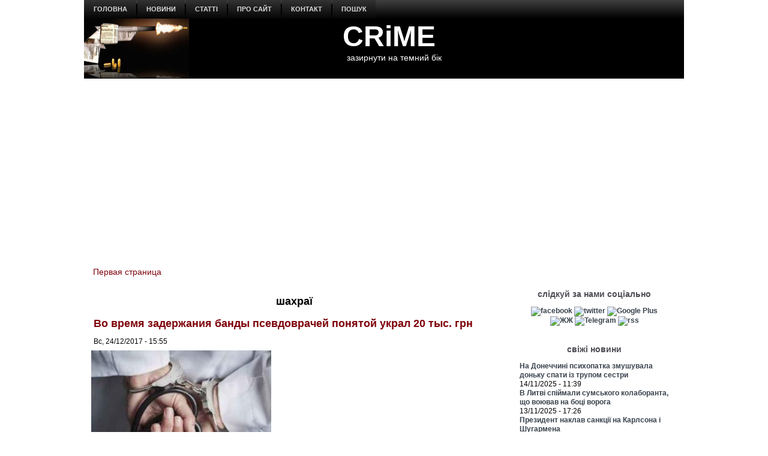

--- FILE ---
content_type: text/html; charset=utf-8
request_url: https://www.crime-ua.com/taxonomy/term/99?page=35
body_size: 10866
content:
<!DOCTYPE html PUBLIC "-//W3C//DTD XHTML+RDFa 1.0//EN" "http://www.w3.org/MarkUp/DTD/xhtml-rdfa-1.dtd">
<html xmlns="http://www.w3.org/1999/xhtml" xml:lang="ru" version="XHTML+RDFa 1.0" dir="ltr"
  
  xmlns:content="http://purl.org/rss/1.0/modules/content/"
  xmlns:dc="http://purl.org/dc/terms/"
  xmlns:foaf="http://xmlns.com/foaf/0.1/"
  xmlns:rdfs="http://www.w3.org/2000/01/rdf-schema#"
  xmlns:sioc="http://rdfs.org/sioc/ns#"
  xmlns:sioct="http://rdfs.org/sioc/types#"
  xmlns:skos="http://www.w3.org/2004/02/skos/core#"
  xmlns:xsd="http://www.w3.org/2001/XMLSchema#">

<head profile="http://www.w3.org/1999/xhtml/vocab">
  <meta http-equiv="Content-Type" content="text/html; charset=utf-8" />
<link rel="alternate" type="application/rss+xml" title="RSS - шахраї" href="https://crime-ua.com/taxonomy/term/99/feed" />
<meta about="/taxonomy/term/99" typeof="skos:Concept" property="rdfs:label skos:prefLabel" content="шахраї" />
<link rel="shortcut icon" href="https://crime-ua.com/sites/default/files/sh_2_1.jpg" type="image/jpeg" />
  <title>шахраї | Page 36 | CRiME</title>
  <style type="text/css" media="all">
@import url("https://crime-ua.com/modules/system/system.base.css?skpujy");
@import url("https://crime-ua.com/modules/system/system.menus.css?skpujy");
@import url("https://crime-ua.com/modules/system/system.messages.css?skpujy");
@import url("https://crime-ua.com/modules/system/system.theme.css?skpujy");
</style>
<style type="text/css" media="all">
@import url("https://crime-ua.com/modules/field/theme/field.css?skpujy");
@import url("https://crime-ua.com/modules/node/node.css?skpujy");
@import url("https://crime-ua.com/modules/search/search.css?skpujy");
@import url("https://crime-ua.com/modules/user/user.css?skpujy");
@import url("https://crime-ua.com/sites/all/modules/views/css/views.css?skpujy");
</style>
<style type="text/css" media="all">
@import url("https://crime-ua.com/sites/all/modules/ctools/css/ctools.css?skpujy");
@import url("https://crime-ua.com/modules/taxonomy/taxonomy.css?skpujy");
</style>
<style type="text/css" media="screen">
@import url("https://crime-ua.com/sites/all/themes/z02/style.css?skpujy");
</style>
<style type="text/css" media="all">
@import url("https://crime-ua.com/sites/all/themes/z02/style.responsive.css?skpujy");
</style>
  <script type="text/javascript" src="https://crime-ua.com/misc/jquery.js?v=1.4.4"></script>
<script type="text/javascript" src="https://crime-ua.com/misc/jquery-extend-3.4.0.js?v=1.4.4"></script>
<script type="text/javascript" src="https://crime-ua.com/misc/jquery-html-prefilter-3.5.0-backport.js?v=1.4.4"></script>
<script type="text/javascript" src="https://crime-ua.com/misc/jquery.once.js?v=1.2"></script>
<script type="text/javascript" src="https://crime-ua.com/misc/drupal.js?skpujy"></script>
<script type="text/javascript" src="https://crime-ua.com/sites/default/files/languages/ru_ty7Z9ZRmnQ0xu7u0riW2VJ5USb5rnni03JVlWaRrfec.js?skpujy"></script>
<script type="text/javascript">
<!--//--><![CDATA[//><!--
jQuery.extend(Drupal.settings, {"basePath":"\/","pathPrefix":"","setHasJsCookie":0,"ajaxPageState":{"theme":"z02","theme_token":"EAspVRVXr02bHQH_fY6mD3CoDue3gRiQWT3Jh-q1J5w","js":{"misc\/jquery.js":1,"misc\/jquery-extend-3.4.0.js":1,"misc\/jquery-html-prefilter-3.5.0-backport.js":1,"misc\/jquery.once.js":1,"misc\/drupal.js":1,"public:\/\/languages\/ru_ty7Z9ZRmnQ0xu7u0riW2VJ5USb5rnni03JVlWaRrfec.js":1},"css":{"modules\/system\/system.base.css":1,"modules\/system\/system.menus.css":1,"modules\/system\/system.messages.css":1,"modules\/system\/system.theme.css":1,"modules\/field\/theme\/field.css":1,"modules\/node\/node.css":1,"modules\/search\/search.css":1,"modules\/user\/user.css":1,"sites\/all\/modules\/views\/css\/views.css":1,"sites\/all\/modules\/ctools\/css\/ctools.css":1,"modules\/taxonomy\/taxonomy.css":1,"sites\/all\/themes\/z02\/style.css":1,"sites\/all\/themes\/z02\/style.responsive.css":1}}});
//--><!]]>
</script>
<script>if ('undefined' != typeof jQuery) document._artxJQueryBackup = jQuery;</script>
<script type="text/javascript" src="/sites/all/themes/z02/jquery.js"></script>
<script>jQuery.noConflict();</script>
<script type="text/javascript" src="/sites/all/themes/z02/script.js"></script>
<script type="text/javascript" src="/sites/all/themes/z02/script.responsive.js"></script>

<script>if (document._artxJQueryBackup) jQuery = document._artxJQueryBackup;</script>  <!-- Created by Artisteer v4.3.0.60745 -->

<meta name="viewport" content="initial-scale = 1.0, maximum-scale = 1.0, user-scalable = no, width = device-width" />

<!--[if lt IE 9]><script src="https://html5shiv.googlecode.com/svn/trunk/html5.js"></script><![endif]-->

<!--[if lte IE 7]><link rel="stylesheet" href="/sites/all/themes/z02/style.ie7.css" media="screen" /><![endif]-->



</head>
<body class="html not-front not-logged-in no-sidebars page-taxonomy page-taxonomy-term page-taxonomy-term- page-taxonomy-term-99" >
    
<div id="art-main">
    <div class="art-sheet clearfix">
<nav class="art-nav">
     
      <div class="region region-navigation">
    <ul class=" art-hmenu "><li class="first leaf"><a href="/" title="">головна</a></li>
<li class="expanded"><a href="/news" title="">новини</a><ul class="menu"><li class="first leaf"><a href="/rezonans-news" title="">резонанс</a></li>
<li class="leaf"><a href="/crime-news" title="">пригоди / кримінал</a></li>
<li class="leaf"><a href="/politica-news" title="">політика</a></li>
<li class="leaf"><a href="/economics-news" title="">економіка</a></li>
<li class="leaf"><a href="/society-news" title="">суспільство</a></li>
<li class="leaf"><a href="/wor-news" title="">війна</a></li>
<li class="leaf"><a href="/obzor-news" title="">огляд</a></li>
<li class="leaf"><a href="/photo-summary" title="">фото</a></li>
<li class="last leaf"><a href="/video" title="">відео</a></li>
</ul></li>
<li class="expanded"><a href="/statta" title="">статті</a><ul class="menu"><li class="first leaf"><a href="/investigation" title="">розслідування</a></li>
<li class="leaf"><a href="/corruption" title="">корупція</a></li>
<li class="leaf"><a href="/authority" title="">влада</a></li>
<li class="leaf"><a href="/money" title="">гроші</a></li>
<li class="leaf"><a href="http://crime-ua.com/specialservices" title="">спецслужби</a></li>
<li class="leaf"><a href="/reading" title="">чтиво</a></li>
<li class="leaf"><a href="/technology" title="">наука / технології</a></li>
<li class="leaf"><a href="/psiho" title="">психо</a></li>
<li class="last leaf"><a href="/history" title="">історія</a></li>
</ul></li>
<li class="leaf"><a href="/node/24">про сайт</a></li>
<li class="leaf"><a href="/node/25">контакт</a></li>
<li class="last leaf"><a href="/search">пошук</a></li>
</ul>  </div>
</nav>
<header class="art-header">
    <div class="art-shapes">
        
            </div>

<div class="art-headline"><a href="/" title = "CRiME">CRiME</a></div><h2 class="art-slogan">зазирнути на темний бік</h2>





                
                    
</header>
<div id="banner1">  <div class="region region-banner1">
    <div class="block block-block" id="block-block-146">
<div class="content">
<script async src="//pagead2.googlesyndication.com/pagead/js/adsbygoogle.js"></script>
<script>
  (adsbygoogle = window.adsbygoogle || []).push({
    google_ad_client: "ca-pub-7522826463875712",
    enable_page_level_ads: true
  });
</script></div>
</div>
  </div>
</div><div id="tops" class="art-content-layout"><div class="art-content-layout-row"></div></div><div class="art-layout-wrapper">
                <div class="art-content-layout">
                    <div class="art-content-layout-row">
                                                <div class="art-layout-cell art-content">
    <div class="breadcrumb-parent">
<article class="art-post art-article">
                                
                                                
                <div class="art-postcontent"><h2 class="element-invisible art-postheader">You are here</h2><div class="breadcrumb art-postcontent"><a href="/">Первая страница</a></div></div>
                                
                

</article>    </div>


<article class="art-post art-article">
	<div class="art-postcontent"><h1>шахраї</h1>		</div>
</article>
	  <div class="region region-content">
    <div class="block block-system" id="block-system-main">
<div class="content">
<div class="term-listing-heading"><div id="taxonomy-term-99" class="taxonomy-term vocabulary-tags">

  
  <div class="content">
      </div>

</div>
</div><div id="node-22434" class="node node--news node-teaser" about="/node/22434" typeof="sioc:Item foaf:Document">
	<article class="art-post art-article">
                                <div class="art-postmetadataheader">
                                        <h2 class='art-postheader'><span class='art-postheadericon'><a href='/node/22434' title='Во время задержания банды псевдоврачей понятой украл 20 тыс. грн'>Во время задержания банды псевдоврачей понятой украл 20 тыс. грн</a></span></h2><span property="dc:title" content="Во время задержания банды псевдоврачей понятой украл 20 тыс. грн" class="rdf-meta element-hidden"></span>
                                    </div>
                                                <div class="art-postheadericons art-metadata-icons"><span class="art-postdateicon"><span property="dc:date dc:created" content="2017-12-24T15:55:19+02:00" datatype="xsd:dateTime">Вс, 24/12/2017 - 15:55</span></span></div>
                <div class="art-postcontent art-postcontent-0 clearfix"><div class="art-article">
    <div class="field field-name-field-image field-type-image field-label-hidden"><div class="field-items"><div class="field-item even"><a href="/node/22434"><img typeof="foaf:Image" src="https://crime-ua.com/sites/default/files/styles/predprosmotr/public/field/image/Obisky20171224.jpg?itok=q8EYkBLY" width="300" height="217" alt="" /></a></div></div></div><div class="field field-name-body field-type-text-with-summary field-label-hidden"><div class="field-items"><div class="field-item even" property="content:encoded"><p>Генпрокуратура совместно Нацполицией задержали преступную группу из 10 человек, которые выдавали себя за иностранных врачей и обманули не менее 1200 граждан Украины.</p>
</div></div></div>  </div>
</div>
                                
                

</article>	</div>
<div id="node-22431" class="node node--news node-teaser" about="/node/22431" typeof="sioc:Item foaf:Document">
	<article class="art-post art-article">
                                <div class="art-postmetadataheader">
                                        <h2 class='art-postheader'><span class='art-postheadericon'><a href='/node/22431' title='Разгромлена разветвленная банда матерых мошенников, выдававших себя за иностранных врачей (+фото)'>Разгромлена разветвленная банда матерых мошенников, выдававших себя за иностранных врачей (+фото)</a></span></h2><span property="dc:title" content="Разгромлена разветвленная банда матерых мошенников, выдававших себя за иностранных врачей (+фото)" class="rdf-meta element-hidden"></span>
                                    </div>
                                                <div class="art-postheadericons art-metadata-icons"><span class="art-postdateicon"><span property="dc:date dc:created" content="2017-12-22T18:02:10+02:00" datatype="xsd:dateTime">Пт, 22/12/2017 - 18:02</span></span></div>
                <div class="art-postcontent art-postcontent-0 clearfix"><div class="art-article">
    <div class="field field-name-field-image field-type-image field-label-hidden"><div class="field-items"><div class="field-item even"><a href="/node/22431"><img typeof="foaf:Image" src="https://crime-ua.com/sites/default/files/styles/predprosmotr/public/field/image/mosheniki22122017.jpg?itok=8GaYcHVa" width="300" height="169" alt="" /></a></div></div></div><div class="field field-name-body field-type-text-with-summary field-label-hidden"><div class="field-items"><div class="field-item even" property="content:encoded"><p>Мошенники за большие деньги «лечили» доверчивых пенсионеров от различных болезней, в том числе и неизлечимых, дешевыми отечественными медпрепаратами и биодобавками.</p>
</div></div></div>  </div>
</div>
                                
                

</article>	</div>
<div id="node-22352" class="node node--news node-teaser" about="/node/22352" typeof="sioc:Item foaf:Document">
	<article class="art-post art-article">
                                <div class="art-postmetadataheader">
                                        <h2 class='art-postheader'><span class='art-postheadericon'><a href='/node/22352' title='Ради киевской квартиры одессит похитил дядю-алкоголика'>Ради киевской квартиры одессит похитил дядю-алкоголика</a></span></h2><span property="dc:title" content="Ради киевской квартиры одессит похитил дядю-алкоголика" class="rdf-meta element-hidden"></span>
                                    </div>
                                                <div class="art-postheadericons art-metadata-icons"><span class="art-postdateicon"><span property="dc:date dc:created" content="2017-12-13T14:58:36+02:00" datatype="xsd:dateTime">Ср, 13/12/2017 - 14:58</span></span></div>
                <div class="art-postcontent art-postcontent-0 clearfix"><div class="art-article">
    <div class="field field-name-field-image field-type-image field-label-hidden"><div class="field-items"><div class="field-item even"><a href="/node/22352"><img typeof="foaf:Image" src="https://crime-ua.com/sites/default/files/styles/predprosmotr/public/field/image/kvartira20171213.jpg?itok=zfl27tC7" width="300" height="218" alt="" /></a></div></div></div><div class="field field-name-body field-type-text-with-summary field-label-hidden"><div class="field-items"><div class="field-item even" property="content:encoded"><p>Злоумышленник с использованием поддельных документов попытался завладеть $45 тысячами за 3-комнатную квартиру в центре столицы.</p>
</div></div></div>  </div>
</div>
                                
                

</article>	</div>
<div id="node-22347" class="node node--news node-teaser" about="/node/22347" typeof="sioc:Item foaf:Document">
	<article class="art-post art-article">
                                <div class="art-postmetadataheader">
                                        <h2 class='art-postheader'><span class='art-postheadericon'><a href='/node/22347' title='Погоня и раненый полицейский. В Киеве поймали мошенников, похитивших $25 тысяч'>Погоня и раненый полицейский. В Киеве поймали мошенников, похитивших $25 тысяч</a></span></h2><span property="dc:title" content="Погоня и раненый полицейский. В Киеве поймали мошенников, похитивших $25 тысяч" class="rdf-meta element-hidden"></span>
                                    </div>
                                                <div class="art-postheadericons art-metadata-icons"><span class="art-postdateicon"><span property="dc:date dc:created" content="2017-12-13T11:09:26+02:00" datatype="xsd:dateTime">Ср, 13/12/2017 - 11:09</span></span></div>
                <div class="art-postcontent art-postcontent-0 clearfix"><div class="art-article">
    <div class="field field-name-field-image field-type-image field-label-hidden"><div class="field-items"><div class="field-item even"><a href="/node/22347"><img typeof="foaf:Image" src="https://crime-ua.com/sites/default/files/styles/predprosmotr/public/field/image/obmenka20171213.jpg?itok=xXW-fgCa" width="300" height="214" alt="" /></a></div></div></div><div class="field field-name-body field-type-text-with-summary field-label-hidden"><div class="field-items"><div class="field-item even" property="content:encoded"><p>Группа злоумышленников обустроила псевдообминник и мошенническим путем завладела $25 тысячами. При попытке побега их задержали правоохранители.</p>
</div></div></div>  </div>
</div>
                                
                

</article>	</div>
<div id="node-22125" class="node node--news node-teaser" about="/node/22125" typeof="sioc:Item foaf:Document">
	<article class="art-post art-article">
                                <div class="art-postmetadataheader">
                                        <h2 class='art-postheader'><span class='art-postheadericon'><a href='/node/22125' title='В Киеве ликвидировали банду дорожных рэкетиров'>В Киеве ликвидировали банду дорожных рэкетиров</a></span></h2><span property="dc:title" content="В Киеве ликвидировали банду дорожных рэкетиров" class="rdf-meta element-hidden"></span>
                                    </div>
                                                <div class="art-postheadericons art-metadata-icons"><span class="art-postdateicon"><span property="dc:date dc:created" content="2017-11-18T14:56:12+02:00" datatype="xsd:dateTime">Сб, 18/11/2017 - 14:56</span></span></div>
                <div class="art-postcontent art-postcontent-0 clearfix"><div class="art-article">
    <div class="field field-name-field-image field-type-image field-label-hidden"><div class="field-items"><div class="field-item even"><a href="/node/22125"><img typeof="foaf:Image" src="https://crime-ua.com/sites/default/files/styles/predprosmotr/public/field/image/moshennici20171118.jpg?itok=VPGmW4K8" width="300" height="200" alt="" /></a></div></div></div><div class="field field-name-body field-type-text-with-summary field-label-hidden"><div class="field-items"><div class="field-item even" property="content:encoded"><p>Сотрудники Васильковского отдела Киево-Святошинской местной прокуратуры совместно с сотрудниками Национальной полиции, задержали четыре человека, которые якобы провоцировали ДТП и вымогали от водителей деньги. </p>
</div></div></div>  </div>
</div>
                                
                

</article>	</div>
<div id="node-21975" class="node node--news node-teaser" about="/node/21975" typeof="sioc:Item foaf:Document">
	<article class="art-post art-article">
                                <div class="art-postmetadataheader">
                                        <h2 class='art-postheader'><span class='art-postheadericon'><a href='/node/21975' title='В зоне АТО поймали главаря банды тюремных мошенников (+фото и видео)'>В зоне АТО поймали главаря банды тюремных мошенников (+фото и видео)</a></span></h2><span property="dc:title" content="В зоне АТО поймали главаря банды тюремных мошенников (+фото и видео)" class="rdf-meta element-hidden"></span>
                                    </div>
                                                <div class="art-postheadericons art-metadata-icons"><span class="art-postdateicon"><span property="dc:date dc:created" content="2017-11-01T16:21:05+02:00" datatype="xsd:dateTime">Ср, 01/11/2017 - 16:21</span></span></div>
                <div class="art-postcontent art-postcontent-0 clearfix"><div class="art-article">
    <div class="field field-name-field-image field-type-image field-label-hidden"><div class="field-items"><div class="field-item even"><a href="/node/21975"><img typeof="foaf:Image" src="https://crime-ua.com/sites/default/files/styles/predprosmotr/public/field/image/moshenik01112017.jpg?itok=PMry45MP" width="300" height="170" alt="" /></a></div></div></div><div class="field field-name-body field-type-text-with-summary field-label-hidden"><div class="field-items"><div class="field-item even" property="content:encoded"><p>Мошенник, руководивший бандой из колонии расположенной на оккупированной территории Луганщины, задержан при пересечении линии разграничения на КПВВ «Станица Луганская».</p>
</div></div></div>  </div>
</div>
                                
                

</article>	</div>
<div id="node-21879" class="node node-article node-promoted node-teaser" about="/node/21879" typeof="sioc:Item foaf:Document">
	<article class="art-post art-article">
                                <div class="art-postmetadataheader">
                                        <h2 class='art-postheader'><span class='art-postheadericon'><a href='/node/21879' title='Коррупционная «дыра» в системе СЕТАМ (+видео)'>Коррупционная «дыра» в системе СЕТАМ (+видео)</a></span></h2><span property="dc:title" content="Коррупционная «дыра» в системе СЕТАМ (+видео)" class="rdf-meta element-hidden"></span>
                                    </div>
                                                <div class="art-postheadericons art-metadata-icons"><span class="art-postdateicon"><span property="dc:date dc:created" content="2017-10-23T13:27:16+03:00" datatype="xsd:dateTime">Пн, 23/10/2017 - 13:27</span></span></div>
                <div class="art-postcontent art-postcontent-0 clearfix"><div class="art-article">
    <div class="field field-name-field-image field-type-image field-label-hidden"><div class="field-items"><div class="field-item even" rel="og:image rdfs:seeAlso" resource="https://crime-ua.com/sites/default/files/styles/predprosmotr/public/field/image/SETAM20171023.jpg?itok=pu8kStPn"><a href="/node/21879"><img typeof="foaf:Image" src="https://crime-ua.com/sites/default/files/styles/predprosmotr/public/field/image/SETAM20171023.jpg?itok=pu8kStPn" width="300" height="180" alt="" /></a></div></div></div><div class="field field-name-body field-type-text-with-summary field-label-hidden"><div class="field-items"><div class="field-item even" property="content:encoded"><p>Арестованным имуществом продолжают торговать жулики.</p>
</div></div></div>  </div>
</div>
                                
                

</article>	</div>
<div id="node-21785" class="node node--news node-teaser" about="/node/21785" typeof="sioc:Item foaf:Document">
	<article class="art-post art-article">
                                <div class="art-postmetadataheader">
                                        <h2 class='art-postheader'><span class='art-postheadericon'><a href='/node/21785' title='Аферисты, отобрав у инвалида жилье, накачали жертву наркотиками и собирались вывезти в зону АТО'>Аферисты, отобрав у инвалида жилье, накачали жертву наркотиками и собирались вывезти в зону АТО</a></span></h2><span property="dc:title" content="Аферисты, отобрав у инвалида жилье, накачали жертву наркотиками и собирались вывезти в зону АТО" class="rdf-meta element-hidden"></span>
                                    </div>
                                                <div class="art-postheadericons art-metadata-icons"><span class="art-postdateicon"><span property="dc:date dc:created" content="2017-10-13T15:46:56+03:00" datatype="xsd:dateTime">Пт, 13/10/2017 - 15:46</span></span></div>
                <div class="art-postcontent art-postcontent-0 clearfix"><div class="art-article">
    <div class="field field-name-field-image field-type-image field-label-hidden"><div class="field-items"><div class="field-item even"><a href="/node/21785"><img typeof="foaf:Image" src="https://crime-ua.com/sites/default/files/styles/predprosmotr/public/field/image/afera20171013.jpg?itok=7DdmU6rD" width="300" height="193" alt="" /></a></div></div></div><div class="field field-name-body field-type-text-with-summary field-label-hidden"><div class="field-items"><div class="field-item even" property="content:encoded"><p>Мошенникам помогал лейтенант полиции.</p>
</div></div></div>  </div>
</div>
                                
                

</article>	</div>
<div id="node-21714" class="node node--news node-promoted node-teaser" about="/node/21714" typeof="sioc:Item foaf:Document">
	<article class="art-post art-article">
                                <div class="art-postmetadataheader">
                                        <h2 class='art-postheader'><span class='art-postheadericon'><a href='/node/21714' title='Строительные аферы подвели соратника Тимошенко под расстрел (+видео)'>Строительные аферы подвели соратника Тимошенко под расстрел (+видео)</a></span></h2><span property="dc:title" content="Строительные аферы подвели соратника Тимошенко под расстрел (+видео)" class="rdf-meta element-hidden"></span>
                                    </div>
                                                <div class="art-postheadericons art-metadata-icons"><span class="art-postdateicon"><span property="dc:date dc:created" content="2017-10-05T13:44:51+03:00" datatype="xsd:dateTime">Чт, 05/10/2017 - 13:44</span></span></div>
                <div class="art-postcontent art-postcontent-0 clearfix"><div class="art-article">
    <div class="field field-name-field-image field-type-image field-label-hidden"><div class="field-items"><div class="field-item even"><a href="/node/21714"><img typeof="foaf:Image" src="https://crime-ua.com/sites/default/files/styles/predprosmotr/public/field/image/radkovski20171005_0.jpg?itok=ClL8zfkT" width="300" height="185" alt="Олег Радковский" /></a></div></div></div><div class="field field-name-body field-type-text-with-summary field-label-hidden"><div class="field-items"><div class="field-item even" property="content:encoded"><p>Олег Радковский схлопотал три пули.</p>
</div></div></div>  </div>
</div>
                                
                

</article>	</div>
<div id="node-21664" class="node node--news node-teaser" about="/node/21664" typeof="sioc:Item foaf:Document">
	<article class="art-post art-article">
                                <div class="art-postmetadataheader">
                                        <h2 class='art-postheader'><span class='art-postheadericon'><a href='/node/21664' title='Ушлые мошенники заработали пять миллионов на желание украинцев быстро похудеть'>Ушлые мошенники заработали пять миллионов на желание украинцев быстро похудеть</a></span></h2><span property="dc:title" content="Ушлые мошенники заработали пять миллионов на желание украинцев быстро похудеть" class="rdf-meta element-hidden"></span>
                                    </div>
                                                <div class="art-postheadericons art-metadata-icons"><span class="art-postdateicon"><span property="dc:date dc:created" content="2017-09-30T16:13:03+03:00" datatype="xsd:dateTime">Сб, 30/09/2017 - 16:13</span></span></div>
                <div class="art-postcontent art-postcontent-0 clearfix"><div class="art-article">
    <div class="field field-name-field-image field-type-image field-label-hidden"><div class="field-items"><div class="field-item even"><a href="/node/21664"><img typeof="foaf:Image" src="https://crime-ua.com/sites/default/files/styles/predprosmotr/public/field/image/moshenniky20170930.jpg?itok=srgGee2E" width="300" height="185" alt="" /></a></div></div></div><div class="field field-name-body field-type-text-with-summary field-label-hidden"><div class="field-items"><div class="field-item even" property="content:encoded"><p>Нацполиция задержала группировку из 4 человек, которая продала "уникальных аппаратов для похудения" на 5 миллионов гривен.</p>
</div></div></div>  </div>
</div>
                                
                

</article>	</div>
<h2 class="element-invisible">Страницы</h2><div class="art-pager"><a title="Перейти к первой странице" href="/taxonomy/term/99">« первая</a>
<a title="Перейти к предыдущей странице" href="/taxonomy/term/99?page=34">‹ предыдущая</a>
<span class="more">…</span>
<a title="Переход на 32 страницу" href="/taxonomy/term/99?page=31">32</a>
<a title="Переход на 33 страницу" href="/taxonomy/term/99?page=32">33</a>
<a title="Переход на 34 страницу" href="/taxonomy/term/99?page=33">34</a>
<a title="Переход на 35 страницу" href="/taxonomy/term/99?page=34">35</a>
<span class="active">36</span>
<a title="Переход на 37 страницу" href="/taxonomy/term/99?page=36">37</a>
<a title="Переход на 38 страницу" href="/taxonomy/term/99?page=37">38</a>
<a title="Переход на 39 страницу" href="/taxonomy/term/99?page=38">39</a>
<a title="Переход на 40 страницу" href="/taxonomy/term/99?page=39">40</a>
<span class="more">…</span>
<a title="Перейти к следующей странице" href="/taxonomy/term/99?page=36">следующая ›</a>
<a title="Перейти к последней странице" href="/taxonomy/term/99?page=49">последняя »</a>
</div></div>
</div>
  </div>


</div>
                        <div class="art-layout-cell art-sidebar2">  <div class="region region-sidebar-right">
    <div class="block block-block" id="block-block-133">
<div class="art-block clearfix">
                <div class="art-blockcontent"><script>
  (function(i,s,o,g,r,a,m){i['GoogleAnalyticsObject']=r;i[r]=i[r]||function(){
  (i[r].q=i[r].q||[]).push(arguments)},i[r].l=1*new Date();a=s.createElement(o),
  m=s.getElementsByTagName(o)[0];a.async=1;a.src=g;m.parentNode.insertBefore(a,m)
  })(window,document,'script','//www.google-analytics.com/analytics.js','ga');

  ga('create', 'UA-65615594-1', 'auto');
  ga('send', 'pageview');

</script></div>
</div></div>
<div class="block block-block" id="block-block-16">
<div class="art-block clearfix">
        <div class="art-blockheader"><h3 class="t subject">
  слідкуй за нами соціально</h3>
</div>        <div class="art-blockcontent"><center>
<center>
<a href="https://www.facebook.com/pg/crimeinua/posts/" title="facebook"><img src="https://i.pinimg.com/originals/e5/4f/e0/e54fe09bd363e2b9ff1f5b41d19c58ea.jpg" width="35" alt="facebook" /></a> <a href="https://twitter.com/#!/CrimeUA" title="twitter"><img src="https://i.pinimg.com/originals/05/cf/1c/05cf1c27f265ac2136d307327aef8948.jpg" width="35" alt="twitter" /></a> <a href="https://plus.google.com/u/0/b/114481903402446114626/114481903402446114626/posts" title="Google Plus"><img src="https://i.pinimg.com/originals/1a/ee/b8/1aeeb8e82fe8c844fb00d9f0e50eea1e.jpg" width="35" alt="Google Plus" /></a> <a href="http://crime-ua.livejournal.com/" title="ЖЖ"><img src="https://i.pinimg.com/originals/e6/14/a5/e614a5cc4a0689dfebb0fa14889dd5af.jpg" width="35" alt="ЖЖ" /></a> <a href="https://t.me/Crime_n_Grom" title="Telegram"><img src="https://farm5.staticflickr.com/4822/32924865618_71d88a0683_o.jpg" width="35" alt="Telegram" /></a> <a href="http://crime-ua.com/rssfeed.xml" title="rss"><img src="https://i.pinimg.com/originals/cb/13/74/cb13745e73104ce14bb88a987d4fbc67.jpg" width="35" alt="rss" /></a>
<center/>
<center/></div>
</div></div>
<div class="block block-views" id="block-views-news4-block">
<div class="art-block clearfix">
        <div class="art-blockheader"><h3 class="t subject">
  свіжі новини</h3>
</div>        <div class="art-blockcontent"><div class="view view-news4 view-id-news4 view-display-id-block view-dom-id-49b000ee1e8684e51b7603acd8fed820">
        
  
  
      <div class="view-content">
        <div class="views-row views-row-1 views-row-odd views-row-first">
      
  <div class="views-field views-field-title">        <span class="field-content"><a href="/node/32488">На Донеччині психопатка змушувала доньку спати із трупом сестри</a></span>  </div>  
  <div class="views-field views-field-created">        <span class="field-content">14/11/2025 - 11:39</span>  </div>  </div>
  <div class="views-row views-row-2 views-row-even">
      
  <div class="views-field views-field-title">        <span class="field-content"><a href="/node/32486">В Литві спіймали сумського колаборанта, що воював на боці ворога</a></span>  </div>  
  <div class="views-field views-field-created">        <span class="field-content">13/11/2025 - 17:26</span>  </div>  </div>
  <div class="views-row views-row-3 views-row-odd">
      
  <div class="views-field views-field-title">        <span class="field-content"><a href="/node/32485">Президент наклав санкції на Карлсона і Шугармена</a></span>  </div>  
  <div class="views-field views-field-created">        <span class="field-content">13/11/2025 - 16:32</span>  </div>  </div>
  <div class="views-row views-row-4 views-row-even views-row-last">
      
  <div class="views-field views-field-title">        <span class="field-content"><a href="/node/32484">В Румунії спіймали українського «авторитетного» крипторекетира (+відео)</a></span>  </div>  
  <div class="views-field views-field-created">        <span class="field-content">13/11/2025 - 15:36</span>  </div>  </div>
    </div>
  
  
  
  
  
  
</div></div>
</div></div>
<div class="block block-views" id="block-views-statta-block">
<div class="art-block clearfix">
                <div class="art-blockcontent"><div class="view view--statta view-id-_statta view-display-id-block view-dom-id-d64c94470bd7641793db121332ef8f38">
        
  
  
      <div class="view-content">
        <div class="views-row views-row-1 views-row-odd views-row-first">
    <div id="node-32487" class="node node-article node-promoted node-teaser" about="/node/32487" typeof="sioc:Item foaf:Document">
	<article class="art-post art-article">
                                <div class="art-postmetadataheader">
                                        <h2 class='art-postheader'><span class='art-postheadericon'><a href='/node/32487' title='Опальний мільярдер Вадим Єрмолаєв успішно ухиляється від санкцій'>Опальний мільярдер Вадим Єрмолаєв успішно ухиляється від санкцій</a></span></h2><span property="dc:title" content="Опальний мільярдер Вадим Єрмолаєв успішно ухиляється від санкцій" class="rdf-meta element-hidden"></span>
                                    </div>
                                                <div class="art-postheadericons art-metadata-icons"><span class="art-postdateicon"><span property="dc:date dc:created" content="2025-11-14T09:22:08+02:00" datatype="xsd:dateTime">Пт, 14/11/2025 - 09:22</span></span></div>
                <div class="art-postcontent art-postcontent-0 clearfix"><div class="art-article">
    <div class="field field-name-field-image field-type-image field-label-hidden"><div class="field-items"><div class="field-item even" rel="og:image rdfs:seeAlso" resource="https://crime-ua.com/sites/default/files/styles/predprosmotr/public/field/image/ermolaev20251114.jpg?itok=VBjJ0ALx"><a href="/node/32487"><img typeof="foaf:Image" src="https://crime-ua.com/sites/default/files/styles/predprosmotr/public/field/image/ermolaev20251114.jpg?itok=VBjJ0ALx" width="300" height="180" alt="Вадим Єрмолаєв" /></a></div></div></div><div class="field field-name-body field-type-text-with-summary field-label-hidden"><div class="field-items"><div class="field-item even" property="content:encoded"><p>Як підсанкційний олігарх сховав свою бізнес-імперію.</p>
</div></div></div>  </div>
</div>
                                
                

</article>	</div>
  </div>
  <div class="views-row views-row-2 views-row-even views-row-last">
    <div id="node-32476" class="node node-article node-promoted node-teaser" about="/node/32476" typeof="sioc:Item foaf:Document">
	<article class="art-post art-article">
                                <div class="art-postmetadataheader">
                                        <h2 class='art-postheader'><span class='art-postheadericon'><a href='/node/32476' title='Російські «злодії в законі» на службі у іранських аятол'>Російські «злодії в законі» на службі у іранських аятол</a></span></h2><span property="dc:title" content="Російські «злодії в законі» на службі у іранських аятол" class="rdf-meta element-hidden"></span>
                                    </div>
                                                <div class="art-postheadericons art-metadata-icons"><span class="art-postdateicon"><span property="dc:date dc:created" content="2025-11-10T15:56:04+02:00" datatype="xsd:dateTime">Пн, 10/11/2025 - 15:56</span></span></div>
                <div class="art-postcontent art-postcontent-0 clearfix"><div class="art-article">
    <div class="field field-name-field-image field-type-image field-label-hidden"><div class="field-items"><div class="field-item even" rel="og:image rdfs:seeAlso" resource="https://crime-ua.com/sites/default/files/styles/predprosmotr/public/field/image/mafiya20251110.jpg?itok=XchDzAOX"><a href="/node/32476"><img typeof="foaf:Image" src="https://crime-ua.com/sites/default/files/styles/predprosmotr/public/field/image/mafiya20251110.jpg?itok=XchDzAOX" width="300" height="182" alt="" /></a></div></div></div><div class="field field-name-body field-type-text-with-summary field-label-hidden"><div class="field-items"><div class="field-item even" property="content:encoded"><p>Корпус вартових ісламської революції замовив «братві» убивство дисидентки у США. Вийшло комічно.</p>
</div></div></div>  </div>
</div>
                                
                

</article>	</div>
  </div>
    </div>
  
  
  
  
  
  
</div></div>
</div></div>
<div class="block block-block" id="block-block-53">
<div class="art-block clearfix">
                <div class="art-blockcontent"><iframe src="//kinoafisha.ua/widget/index.html" width="300" height="250"
align="center" frameBorder="0" scrolling="no"></iframe></div>
</div></div>
  </div>
</div>                    </div>
                </div>
            </div><div id="bottoms" class="art-content-layout"><div class="art-content-layout-row">        <div class="art-layout-cell">  <div class="region region-bottom1">
    <div class="block block-block" id="block-block-30">
<div class="art-block clearfix">
                <div class="art-blockcontent"><p></p><center><strong><a href="http://crime-ua.com/">головна</a> | <a href="http://crime-ua.com/news">новини</a> | <a href="http://crime-ua.com/statta">статті</a> | <a href="http://crime-ua.com/node/24">про сайт</a> | <a href="http://crime-ua.com/node/25">контакт</a> | <a href="http://crime-ua.com/search">пошук</a> </strong></center>
</div>
</div></div>
  </div>
</div></div></div><footer class="art-footer">  <div class="region region-footer-message">
    <div class="block block-block" id="block-block-1">

                <p><a href="http://crime-ua.com/"> CRiME </a>(c) 2012-2025. Powered by <a href="http://content-management-systems.info/" target="_blank"> Drupal</a>. У логотипі використана ілюстрація художника <a href="https://www.facebook.com/profile.php?id=100000112372547">  Андрія Єрмоленка</a>. Передрук авторських матеріалів без письмової згоди адміністрації ти/чи без активного гіперпосилання не вітається і може переслідуватись за законом (див. &gt;&gt; <a href="http://crime-ua.com/20130802/usloviya-republikazii"> обмеження</a>).<br />
Шеф-редактор – <strong>Наталія Тихомирова</strong>, головний редактор – <strong>Андрій Карпінський</strong>. Редакція і контакти <a href="http://crime-ua.com/node/25">тут</a>. Дякуємо за те, що читаєте.<br />
Матеріали, помічені як «реклама», «особиста думка» и тому подібне, публікуються на умовах реклами. За достовірність інформації, викладеної в них, відповідає рекламодавець.<br />
<a href="https://crime-ua.com/privacy_policy">Політика конфіденційності, захист персональних даних та файли cookies</a>.</p>

</div>
<div class="block block-block" id="block-block-21">

                <hr>
<center><a href="https://www.facebook.com/pg/crimeinua/posts/"> <img src="https://i.pinimg.com/originals/e5/4f/e0/e54fe09bd363e2b9ff1f5b41d19c58ea.jpg" width="40" align="center"></a> <a href="https://twitter.com/#!/CrimeUA"> <img src="https://i.pinimg.com/originals/05/cf/1c/05cf1c27f265ac2136d307327aef8948.jpg" width="40" align="center"></a> <a href="https://plus.google.com/u/0/b/114481903402446114626/114481903402446114626/posts"> <img src="https://i.pinimg.com/originals/1a/ee/b8/1aeeb8e82fe8c844fb00d9f0e50eea1e.jpg" width="40" align="center"></a> <a href="http://crime-ua.livejournal.com/"> <img src="https://i.pinimg.com/originals/e6/14/a5/e614a5cc4a0689dfebb0fa14889dd5af.jpg" width="40" align="center"></a> <a href="https://t.me/Crime_n_Grom" title="Telegram"><img src="https://farm5.staticflickr.com/4822/32924865618_71d88a0683_o.jpg" width="40" alt="Telegram" align="center"/></a> <a href="http://crime-ua.com/rssfeed.xml"> <img src="https://i.pinimg.com/originals/cb/13/74/cb13745e73104ce14bb88a987d4fbc67.jpg" width="40" align="center"></a> <center/>

</div>
<div class="block block-block" id="block-block-185">

                <script async src="//pagead2.googlesyndication.com/pagead/js/adsbygoogle.js"></script>
<script>
     (adsbygoogle = window.adsbygoogle || []).push({
          google_ad_client: "ca-pub-7522826463875712",
          enable_page_level_ads: true
     });
</script>
</div>
<div class="block block-block" id="block-block-192">

                <link rel="stylesheet" type="text/css" href="https://cdnjs.cloudflare.com/ajax/libs/cookieconsent2/3.1.1/cookieconsent.min.css" />
<script src="https://cdnjs.cloudflare.com/ajax/libs/cookieconsent2/3.1.1/cookieconsent.min.js" data-cfasync="false"></script><script>
<!--//--><![CDATA[// ><!--

window.addEventListener('load', function(){
  window.cookieconsent.initialise({
   revokeBtn: "<div class='cc-revoke'>",
   type: "opt-in",
   position: "bottom-left",
   theme: "edgeless",
   palette: {
       popup: {
           background: "#000",
           text: "#fff"
        },
       button: {
           background: "#fd0",
           text: "#000"
        }
    },
   content: {
       link: "Cookie notice",
       href: "https://2gdpr.com/cookies"
    },
    onInitialise: function(status) {
      if(status == cookieconsent.status.allow) myScripts();
    },
    onStatusChange: function(status) {
      if (this.hasConsented()) myScripts();
    }
  })
});

function myScripts() {

   // Paste here your scripts that use cookies requiring consent. See examples below

   // Google Analytics, you need to change 'UA-00000000-1' to your ID
      (function(i,s,o,g,r,a,m){i['GoogleAnalyticsObject']=r;i[r]=i[r]||function(){
          (i[r].q=i[r].q||[]).push(arguments)},i[r].l=1*new Date();a=s.createElement(o),
          m=s.getElementsByTagName(o)[0];a.async=1;a.src=g;m.parentNode.insertBefore(a,m)
      })(window,document,'script','//www.google-analytics.com/analytics.js','ga');
      ga('create', 'UA-65615594-1', 'auto');
      ga('send', 'pageview');


   // Facebook Pixel Code, you need to change '000000000000000' to your PixelID
      !function(f,b,e,v,n,t,s)
      {if(f.fbq)return;n=f.fbq=function(){n.callMethod?
          n.callMethod.apply(n,arguments):n.queue.push(arguments)};
          if(!f._fbq)f._fbq=n;n.push=n;n.loaded=!0;n.version='2.0';
          n.queue=[];t=b.createElement(e);t.async=!0;
          t.src=v;s=b.getElementsByTagName(e)[0];
          s.parentNode.insertBefore(t,s)}(window, document,'script',
          'https://connect.facebook.net/en_US/fbevents.js');
      fbq('init', '000000000000000');
      fbq('track', 'PageView');


   //bigmir)net TOP 100
bmN=navigator,bmD=document,bmD.cookie='b=b',i=0,bs=[],bm={v:16941782,s:16941782,t:3,c:bmD.cookie?1:0,n:Math.round((Math.random()* 1000000)),w:0};
for(var f=self;f!=f.parent;f=f.parent)bm.w++;
try{if(bmN.plugins&&bmN.mimeTypes.length&&(x=bmN.plugins['Shockwave Flash']))bm.m=parseInt(x.description.replace(/([a-zA-Z]|\s)+/,''));
else for(var f=3;f<20;f++)if(eval('new ActiveXObject("ShockwaveFlash.ShockwaveFlash.'+f+'")'))bm.m=f}catch(e){;}
try{bm.y=bmN.javaEnabled()?1:0}catch(e){;}
try{bmS=screen;bm.v^=bm.d=bmS.colorDepth||bmS.pixelDepth;bm.v^=bm.r=bmS.width}catch(e){;}
r=bmD.referrer.replace(/^w+:\/\//,'');if(r&&r.split('/')[0]!=window.location.host){bm.f=escape(r).slice(0,400);bm.v^=r.length}
bm.v^=window.location.href.length;for(var x in bm) if(/^[vstcnwmydrf]$/.test(x)) bs[i++]=x+bm[x];
bmD.write('<a href="https://www.bigmir.net/" target="_blank" onClick="img=new Image();img.src="//www.bigmir.net/?cl=16941782";"><img src="//c.bigmir.net/?'+bs.join('&')+'"  width="88" height="31" border="0" alt="bigmir)net TOP 100" title="bigmir)net TOP 100">');


   //hit.ua
Cd=document;Cr="&"+Math.random();Cp="&s=1";
Cd.cookie="b=b";if(Cd.cookie)Cp+="&c=1";
Cp+="&t="+(new Date()).getTimezoneOffset();
if(self!=top)Cp+="&f=1";
//-->
//--><!]]>
</script><script language="javascript1.1" type="text/javascript">
<!--//--><![CDATA[// ><!--
<!--
if(navigator.javaEnabled())Cp+="&j=1";
//-->
//--><!]]>
</script><script language="javascript1.2" type="text/javascript">
<!--//--><![CDATA[// ><!--
<!--
if(typeof(screen)!='undefined')Cp+="&w="+screen.width+"&h="+
screen.height+"&d="+(screen.colorDepth?screen.colorDepth:screen.pixelDepth);
//-->
//--><!]]>
</script><script language="javascript" type="text/javascript">
<!--//--><![CDATA[// ><!--
<!--
Cd.write("<img src='https://c.hit.ua/hit?i=42859&g=0&x=1"+Cp+Cr+
"&r="+escape(Cd.referrer)+"&u="+escape(window.location.href)+
"' border='0' width='88' height='31' "+
"alt='hit.ua: сейчас на сайте, посетителей и просмотров за сегодня' title='hit.ua: сейчас на сайте, посетителей и просмотров за сегодня'/>");


   //Google auto
     (adsbygoogle = window.adsbygoogle || []).push({
          google_ad_client: "ca-pub-7522826463875712",
          enable_page_level_ads: true
     });


}

//--><!]]>
</script>
</div>
  </div>
</footer>

    </div>
</div>

  <script defer src="https://static.cloudflareinsights.com/beacon.min.js/vcd15cbe7772f49c399c6a5babf22c1241717689176015" integrity="sha512-ZpsOmlRQV6y907TI0dKBHq9Md29nnaEIPlkf84rnaERnq6zvWvPUqr2ft8M1aS28oN72PdrCzSjY4U6VaAw1EQ==" data-cf-beacon='{"version":"2024.11.0","token":"f7a143e0d7e84052a811dc97d7fddde6","r":1,"server_timing":{"name":{"cfCacheStatus":true,"cfEdge":true,"cfExtPri":true,"cfL4":true,"cfOrigin":true,"cfSpeedBrain":true},"location_startswith":null}}' crossorigin="anonymous"></script>
</body>
</html>

--- FILE ---
content_type: text/html
request_url: https://kinoafisha.ua/widget/index.html
body_size: 2447
content:
<!DOCTYPE html>
<html lang="en">
<head>
    <meta charset="UTF-8">
    <title>Kino banner</title>

    <style>*{-webkit-box-sizing: border-box;-moz-box-sizing: border-box;box-sizing: border-box;padding: 0;margin: 0;border: 0}.box{width: 100%;height: 100%;text-align: center}#contOffer{display: inline-block;text-align: center;min-width: 300px;max-width: 300px;height: 250px;background: url('/themes/kino/images/widget/ka_body_bg.png') 0 98% / contain no-repeat;position: relative;overflow: hidden}#contTopOffer{float: left;width: 300px;height: 48px;background: url('/themes/kino/images/widget/ka_top_bg.png') 0 0 / contain no-repeat}#contOfferLogo{display: block;text-decoration: none;padding: 15px 0}#contBody{clear: both}.contCarouselTitle{display: inline-block;vertical-align: top;padding: 10px 0 1px;font-size: 14px;line-height: 14px;width: 200px;white-space: nowrap;overflow: hidden;text-overflow: ellipsis}.contCarouselTitle a{text-decoration: none;font-family: Arial;font-weight: bold;font-size: 14px;line-height: 14px;color: #000}.contCarouselGenre{font-family: Arial;display: inline-block;vertical-align: middle;padding: 0px 0 7px;font-weight: normal;white-space: nowrap;width: 200px;margin: 0 auto 3px}.contCarouselGenre a{display: block;font-family: Arial;font-size: 11px;line-height: 11px;color: #757474;text-decoration: none;overflow: hidden;width: 200px;white-space: nowrap;text-overflow: ellipsis}#contCarouselBox{width: 258px;height: 193px;margin: auto;position: relative}.contCarouselButton .buttonBuy{display: inline-block;vertical-align: middle;background: url('/themes/kino/images/widget/ka_btn.png') 50% 0 no-repeat;width: 132px;height: 35px;text-decoration: none;font-family: 'Open Sans', Arial, sans-serif;font-size: 12px;line-height: 32px;font-weight: 700;color: #fff;text-transform: uppercase;position: absolute;left: 125px;bottom: -13px;margin: auto;z-index: 5;text-shadow: 0 1px 0 #9b5b2d}.contCarouselButton .buttonBuy:hover{opacity: .95}.contCarouselButton .buttonBuy:focus{outline: none}.contCarouselButton .buttonBuy:active{bottom: -14px}#kb-slider{margin: auto;height: 193px !important}#kb-slider > div{padding: 0 10px; -webkit-transition: .5s ease; -moz-transition: .5 ease; transition: .5s ease; animation: none !important;}#kb-slider img{-moz-box-shadow: 0 1px 3px rgba(0,0,0,.5);-webkit-box-shadow: 0 1px 3px rgba(0,0,0,.5);box-shadow: 0 1px 3px rgba(0,0,0,.5)}.slidr-control{width: 12px !important;height: 19px !important}.slidr-control.left{left: 10px !important;margin-top: 16px !important;background: url('/themes/kino/images/widget/ka_arr_l_bg.png') 0 0 no-repeat}.slidr-control.left:after, .slidr-control.right:after{content: "";display: none}.slidr-control.right{right: 10px !important;margin-top: 16px !important;background: url('/themes/kino/images/widget/ka_arr_r_bg.png') 0 0 no-repeat}.slidr-control.up,.slidr-control.down{display: none}

.contCarouselButton .buttonAdv{display:inline-block;vertical-align:middle;width:140px;height:35px;text-decoration:none;position:absolute;left:125px;bottom:-13px;margin:auto;z-index:5}#kb-slider .buttonAdv > img{box-shadow:none}</style>

    </head>
<body>
<div id="contOffer">

    <div id="contTopOffer">
        <div id="contTopOfferInner">
            <a href="http://kinoafisha.ua" id="contOfferLogo" target="_blank">
                <img src="//kinoafisha.ua/themes/kino/images/widget/ka_logo_ru.png" alt="">
            </a>
        </div>
    </div>

    <div id="contBody">
        <div id="contCarousel">
            <div id="contCarouselBox">

                <div id="kb-slider">

                                                                
                        <div data-slidr="sldr0">
                            <div class="box">
                                <span class="contCarouselTitle"><a href="http://kinoafisha.ua/films/wicked-carodeika-cast-2?utm_source=ukr.net&amp;utm_medium=banner_cinema&amp;utm_campaign=Wicked%3A+%D0%A7%D0%B0%D1%80%D0%BE%D0%B4%D0%B5%D0%B9%D0%BA%D0%B0.+%D0%A7%D0%B0%D1%81%D1%82%D1%8C+2" target="_blank">Wicked: Чародейка. Часть 2</a></span>
                                <b class="contCarouselGenre"><a href="http://kinoafisha.ua/films/wicked-carodeika-cast-2?utm_source=ukr.net&amp;utm_medium=banner_cinema&amp;utm_campaign=Wicked%3A+%D0%A7%D0%B0%D1%80%D0%BE%D0%B4%D0%B5%D0%B9%D0%BA%D0%B0.+%D0%A7%D0%B0%D1%81%D1%82%D1%8C+2">фантастика, приключения</a></b>
                                <a href="http://kinoafisha.ua/films/wicked-carodeika-cast-2?utm_source=ukr.net&amp;utm_medium=banner_cinema&amp;utm_campaign=Wicked%3A+%D0%A7%D0%B0%D1%80%D0%BE%D0%B4%D0%B5%D0%B9%D0%BA%D0%B0.+%D0%A7%D0%B0%D1%81%D1%82%D1%8C+2" target="_blank"><img src="//kinoafisha.ua/upload/widget/10832.jpg" alt=""></a>

                                
                            </div>
                        </div>

                                            
                        <div data-slidr="sldr1">
                            <div class="box">
                                <span class="contCarouselTitle"><a href="http://kinoafisha.ua/films/luaz-ya-obmanu-3?utm_source=ukr.net&amp;utm_medium=banner_cinema&amp;utm_campaign=%D0%98%D0%BB%D0%BB%D1%8E%D0%B7%D0%B8%D1%8F+%D0%BE%D0%B1%D0%BC%D0%B0%D0%BD%D0%B0+3" target="_blank">Иллюзия обмана 3</a></span>
                                <b class="contCarouselGenre"><a href="http://kinoafisha.ua/films/luaz-ya-obmanu-3?utm_source=ukr.net&amp;utm_medium=banner_cinema&amp;utm_campaign=%D0%98%D0%BB%D0%BB%D1%8E%D0%B7%D0%B8%D1%8F+%D0%BE%D0%B1%D0%BC%D0%B0%D0%BD%D0%B0+3">экшн, криминал</a></b>
                                <a href="http://kinoafisha.ua/films/luaz-ya-obmanu-3?utm_source=ukr.net&amp;utm_medium=banner_cinema&amp;utm_campaign=%D0%98%D0%BB%D0%BB%D1%8E%D0%B7%D0%B8%D1%8F+%D0%BE%D0%B1%D0%BC%D0%B0%D0%BD%D0%B0+3" target="_blank"><img src="//kinoafisha.ua/upload/widget/10708.jpg" alt=""></a>

                                                                    <div class="contCarouselButton">
                                        <a href="http://kinoafisha.ua/films/luaz-ya-obmanu-3?utm_source=ukr.net&amp;utm_medium=banner_cinema&amp;utm_campaign=%D0%98%D0%BB%D0%BB%D1%8E%D0%B7%D0%B8%D1%8F+%D0%BE%D0%B1%D0%BC%D0%B0%D0%BD%D0%B0+3" target="_blank" class="buttonBuy">Купить билет</a>
                                    </div>
                                
                            </div>
                        </div>

                                            
                        <div data-slidr="sldr2">
                            <div class="box">
                                <span class="contCarouselTitle"><a href="http://kinoafisha.ua/films/luadina-sxo-b-jit?utm_source=ukr.net&amp;utm_medium=banner_cinema&amp;utm_campaign=%D0%91%D0%B5%D0%B3%D1%83%D1%89%D0%B8%D0%B9+%D1%87%D0%B5%D0%BB%D0%BE%D0%B2%D0%B5%D0%BA" target="_blank">Бегущий человек</a></span>
                                <b class="contCarouselGenre"><a href="http://kinoafisha.ua/films/luadina-sxo-b-jit?utm_source=ukr.net&amp;utm_medium=banner_cinema&amp;utm_campaign=%D0%91%D0%B5%D0%B3%D1%83%D1%89%D0%B8%D0%B9+%D1%87%D0%B5%D0%BB%D0%BE%D0%B2%D0%B5%D0%BA">фантастика, триллер</a></b>
                                <a href="http://kinoafisha.ua/films/luadina-sxo-b-jit?utm_source=ukr.net&amp;utm_medium=banner_cinema&amp;utm_campaign=%D0%91%D0%B5%D0%B3%D1%83%D1%89%D0%B8%D0%B9+%D1%87%D0%B5%D0%BB%D0%BE%D0%B2%D0%B5%D0%BA" target="_blank"><img src="//kinoafisha.ua/upload/widget/10800.jpg" alt=""></a>

                                                                    <div class="contCarouselButton">
                                        <a href="http://kinoafisha.ua/films/luadina-sxo-b-jit?utm_source=ukr.net&amp;utm_medium=banner_cinema&amp;utm_campaign=%D0%91%D0%B5%D0%B3%D1%83%D1%89%D0%B8%D0%B9+%D1%87%D0%B5%D0%BB%D0%BE%D0%B2%D0%B5%D0%BA" target="_blank" class="buttonBuy">Купить билет</a>
                                    </div>
                                
                            </div>
                        </div>

                                            
                        <div data-slidr="sldr3">
                            <div class="box">
                                <span class="contCarouselTitle"><a href="http://kinoafisha.ua/films/vartov-r-zdva?utm_source=ukr.net&amp;utm_medium=banner_cinema&amp;utm_campaign=%D0%A1%D1%82%D1%80%D0%B0%D0%B6%D0%B8+%D0%A0%D0%BE%D0%B6%D0%B4%D0%B5%D1%81%D1%82%D0%B2%D0%B0" target="_blank">Стражи Рождества</a></span>
                                <b class="contCarouselGenre"><a href="http://kinoafisha.ua/films/vartov-r-zdva?utm_source=ukr.net&amp;utm_medium=banner_cinema&amp;utm_campaign=%D0%A1%D1%82%D1%80%D0%B0%D0%B6%D0%B8+%D0%A0%D0%BE%D0%B6%D0%B4%D0%B5%D1%81%D1%82%D0%B2%D0%B0">комедия</a></b>
                                <a href="http://kinoafisha.ua/films/vartov-r-zdva?utm_source=ukr.net&amp;utm_medium=banner_cinema&amp;utm_campaign=%D0%A1%D1%82%D1%80%D0%B0%D0%B6%D0%B8+%D0%A0%D0%BE%D0%B6%D0%B4%D0%B5%D1%81%D1%82%D0%B2%D0%B0" target="_blank"><img src="//kinoafisha.ua/upload/widget/10798.jpg" alt=""></a>

                                                                    <div class="contCarouselButton">
                                        <a href="http://kinoafisha.ua/films/vartov-r-zdva?utm_source=ukr.net&amp;utm_medium=banner_cinema&amp;utm_campaign=%D0%A1%D1%82%D1%80%D0%B0%D0%B6%D0%B8+%D0%A0%D0%BE%D0%B6%D0%B4%D0%B5%D1%81%D1%82%D0%B2%D0%B0" target="_blank" class="buttonBuy">Купить билет</a>
                                    </div>
                                
                            </div>
                        </div>

                                            
                        <div data-slidr="sldr4">
                            <div class="box">
                                <span class="contCarouselTitle"><a href="http://kinoafisha.ua/films/corne-p-r-ya?utm_source=ukr.net&amp;utm_medium=banner_cinema&amp;utm_campaign=%D0%A7%D1%91%D1%80%D0%BD%D0%BE%D0%B5+%D0%BF%D0%B5%D1%80%D0%BE" target="_blank">Чёрное перо</a></span>
                                <b class="contCarouselGenre"><a href="http://kinoafisha.ua/films/corne-p-r-ya?utm_source=ukr.net&amp;utm_medium=banner_cinema&amp;utm_campaign=%D0%A7%D1%91%D1%80%D0%BD%D0%BE%D0%B5+%D0%BF%D0%B5%D1%80%D0%BE">драма</a></b>
                                <a href="http://kinoafisha.ua/films/corne-p-r-ya?utm_source=ukr.net&amp;utm_medium=banner_cinema&amp;utm_campaign=%D0%A7%D1%91%D1%80%D0%BD%D0%BE%D0%B5+%D0%BF%D0%B5%D1%80%D0%BE" target="_blank"><img src="//kinoafisha.ua/upload/widget/10805.jpg" alt=""></a>

                                                                    <div class="contCarouselButton">
                                        <a href="http://kinoafisha.ua/films/corne-p-r-ya?utm_source=ukr.net&amp;utm_medium=banner_cinema&amp;utm_campaign=%D0%A7%D1%91%D1%80%D0%BD%D0%BE%D0%B5+%D0%BF%D0%B5%D1%80%D0%BE" target="_blank" class="buttonBuy">Купить билет</a>
                                    </div>
                                
                            </div>
                        </div>

                                            
                        <div data-slidr="sldr5">
                            <div class="box">
                                <span class="contCarouselTitle"><a href="http://kinoafisha.ua/films/okean-elzi-sposterejennya-shtormu?utm_source=ukr.net&amp;utm_medium=banner_cinema&amp;utm_campaign=%D0%9E%D0%BA%D0%B5%D0%B0%D0%BD+%D0%AD%D0%BB%D1%8C%D0%B7%D1%8B%3A+%D0%9D%D0%B0%D0%B1%D0%BB%D1%8E%D0%B4%D0%B5%D0%BD%D0%B8%D0%B5+%D0%A8%D1%82%D0%BE%D1%80%D0%BC%D0%B0" target="_blank">Океан Эльзы: Наблюдение Шторма</a></span>
                                <b class="contCarouselGenre"><a href="http://kinoafisha.ua/films/okean-elzi-sposterejennya-shtormu?utm_source=ukr.net&amp;utm_medium=banner_cinema&amp;utm_campaign=%D0%9E%D0%BA%D0%B5%D0%B0%D0%BD+%D0%AD%D0%BB%D1%8C%D0%B7%D1%8B%3A+%D0%9D%D0%B0%D0%B1%D0%BB%D1%8E%D0%B4%D0%B5%D0%BD%D0%B8%D0%B5+%D0%A8%D1%82%D0%BE%D1%80%D0%BC%D0%B0">документальный</a></b>
                                <a href="http://kinoafisha.ua/films/okean-elzi-sposterejennya-shtormu?utm_source=ukr.net&amp;utm_medium=banner_cinema&amp;utm_campaign=%D0%9E%D0%BA%D0%B5%D0%B0%D0%BD+%D0%AD%D0%BB%D1%8C%D0%B7%D1%8B%3A+%D0%9D%D0%B0%D0%B1%D0%BB%D1%8E%D0%B4%D0%B5%D0%BD%D0%B8%D0%B5+%D0%A8%D1%82%D0%BE%D1%80%D0%BC%D0%B0" target="_blank"><img src="//kinoafisha.ua/upload/widget/10796.jpg" alt=""></a>

                                                                    <div class="contCarouselButton">
                                        <a href="http://kinoafisha.ua/films/okean-elzi-sposterejennya-shtormu?utm_source=ukr.net&amp;utm_medium=banner_cinema&amp;utm_campaign=%D0%9E%D0%BA%D0%B5%D0%B0%D0%BD+%D0%AD%D0%BB%D1%8C%D0%B7%D1%8B%3A+%D0%9D%D0%B0%D0%B1%D0%BB%D1%8E%D0%B4%D0%B5%D0%BD%D0%B8%D0%B5+%D0%A8%D1%82%D0%BE%D1%80%D0%BC%D0%B0" target="_blank" class="buttonBuy">Купить билет</a>
                                    </div>
                                
                            </div>
                        </div>

                                            
                        <div data-slidr="sldr6">
                            <div class="box">
                                <span class="contCarouselTitle"><a href="http://kinoafisha.ua/films/nuarnberg?utm_source=ukr.net&amp;utm_medium=banner_cinema&amp;utm_campaign=%D0%9D%D1%8E%D1%80%D0%BD%D0%B1%D0%B5%D1%80%D0%B3" target="_blank">Нюрнберг</a></span>
                                <b class="contCarouselGenre"><a href="http://kinoafisha.ua/films/nuarnberg?utm_source=ukr.net&amp;utm_medium=banner_cinema&amp;utm_campaign=%D0%9D%D1%8E%D1%80%D0%BD%D0%B1%D0%B5%D1%80%D0%B3">триллер, драма</a></b>
                                <a href="http://kinoafisha.ua/films/nuarnberg?utm_source=ukr.net&amp;utm_medium=banner_cinema&amp;utm_campaign=%D0%9D%D1%8E%D1%80%D0%BD%D0%B1%D0%B5%D1%80%D0%B3" target="_blank"><img src="//kinoafisha.ua/upload/widget/10804.jpg" alt=""></a>

                                                                    <div class="contCarouselButton">
                                        <a href="http://kinoafisha.ua/films/nuarnberg?utm_source=ukr.net&amp;utm_medium=banner_cinema&amp;utm_campaign=%D0%9D%D1%8E%D1%80%D0%BD%D0%B1%D0%B5%D1%80%D0%B3" target="_blank" class="buttonBuy">Купить билет</a>
                                    </div>
                                
                            </div>
                        </div>

                                            
                        <div data-slidr="sldr7">
                            <div class="box">
                                <span class="contCarouselTitle"><a href="http://kinoafisha.ua/films/missiya-santa?utm_source=ukr.net&amp;utm_medium=banner_cinema&amp;utm_campaign=%D0%9C%D0%B8%D1%81%D1%81%D0%B8%D1%8F+%22%D0%A1%D0%B0%D0%BD%D1%82%D0%B0%22" target="_blank">Миссия &quot;Санта&quot;</a></span>
                                <b class="contCarouselGenre"><a href="http://kinoafisha.ua/films/missiya-santa?utm_source=ukr.net&amp;utm_medium=banner_cinema&amp;utm_campaign=%D0%9C%D0%B8%D1%81%D1%81%D0%B8%D1%8F+%22%D0%A1%D0%B0%D0%BD%D1%82%D0%B0%22">приключения, семейный, анимация</a></b>
                                <a href="http://kinoafisha.ua/films/missiya-santa?utm_source=ukr.net&amp;utm_medium=banner_cinema&amp;utm_campaign=%D0%9C%D0%B8%D1%81%D1%81%D0%B8%D1%8F+%22%D0%A1%D0%B0%D0%BD%D1%82%D0%B0%22" target="_blank"><img src="//kinoafisha.ua/upload/widget/10797.jpg" alt=""></a>

                                                                    <div class="contCarouselButton">
                                        <a href="http://kinoafisha.ua/films/missiya-santa?utm_source=ukr.net&amp;utm_medium=banner_cinema&amp;utm_campaign=%D0%9C%D0%B8%D1%81%D1%81%D0%B8%D1%8F+%22%D0%A1%D0%B0%D0%BD%D1%82%D0%B0%22" target="_blank" class="buttonBuy">Купить билет</a>
                                    </div>
                                
                            </div>
                        </div>

                                        
                </div>

            </div>
        </div>
    </div>

</div>

<script src="//kinoafisha.ua/themes/kino/js/widget/slidr.min.js"></script>
<script>
    var s = slidr.create('kb-slider', {'breadcrumbs': false, 'transition': 'fade'});
    s.add('h', ["sldr0","sldr1","sldr2","sldr3","sldr4","sldr5","sldr6","sldr7","sldr0"]);
    s.auto(3000);
</script>


</body>
</html>


--- FILE ---
content_type: text/html; charset=utf-8
request_url: https://www.google.com/recaptcha/api2/aframe
body_size: 266
content:
<!DOCTYPE HTML><html><head><meta http-equiv="content-type" content="text/html; charset=UTF-8"></head><body><script nonce="NeA05iaeAlNuW-0CzBmOLQ">/** Anti-fraud and anti-abuse applications only. See google.com/recaptcha */ try{var clients={'sodar':'https://pagead2.googlesyndication.com/pagead/sodar?'};window.addEventListener("message",function(a){try{if(a.source===window.parent){var b=JSON.parse(a.data);var c=clients[b['id']];if(c){var d=document.createElement('img');d.src=c+b['params']+'&rc='+(localStorage.getItem("rc::a")?sessionStorage.getItem("rc::b"):"");window.document.body.appendChild(d);sessionStorage.setItem("rc::e",parseInt(sessionStorage.getItem("rc::e")||0)+1);localStorage.setItem("rc::h",'1763264121187');}}}catch(b){}});window.parent.postMessage("_grecaptcha_ready", "*");}catch(b){}</script></body></html>